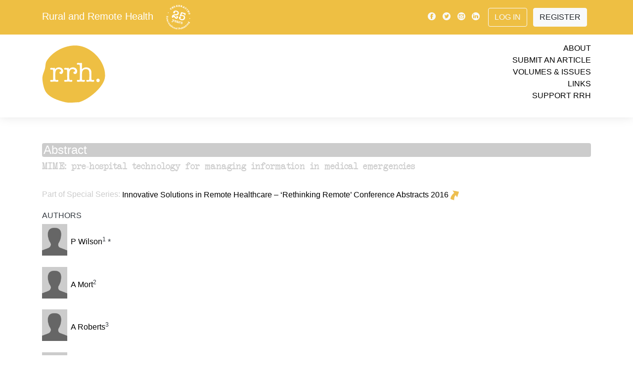

--- FILE ---
content_type: image/svg+xml
request_url: https://www.rrh.org.au/images/icon_bluesky.svg
body_size: 483
content:
<?xml version="1.0" encoding="UTF-8"?>
<svg xmlns="http://www.w3.org/2000/svg" version="1.1" viewBox="0 0 42.52 42.52">
  <defs>
    <style>
      .cls-1 {
        fill: #1185fe;
        fill-rule: evenodd;
      }
    </style>
  </defs>
  <!-- Generator: Adobe Illustrator 28.7.0, SVG Export Plug-In . SVG Version: 1.2.0 Build 136)  -->
  <g>
    <g id="Layer_1">
      <path class="cls-1" d="M21.19,20.44C16.73,10.93,7.59,2.84,3.63,2.86c-2.53.01-3.4,1.25-3.4,3.28,0,14.85,2.51,19.03,13.12,19.03-6.49,2.02-8.53,3.69-8.53,5.9s5.25,8.53,8.53,8.53c3.28,0,6.79-4.95,7.84-9.19,1.05,4.23,4.55,9.19,7.84,9.19s8.53-6.32,8.53-8.53-2.04-3.88-8.53-5.9c10.61,0,13.12-4.17,13.12-19.03,0-2.03-.87-3.27-3.4-3.28-3.96-.02-13.1,8.07-17.56,17.59Z"/>
    </g>
  </g>
</svg>